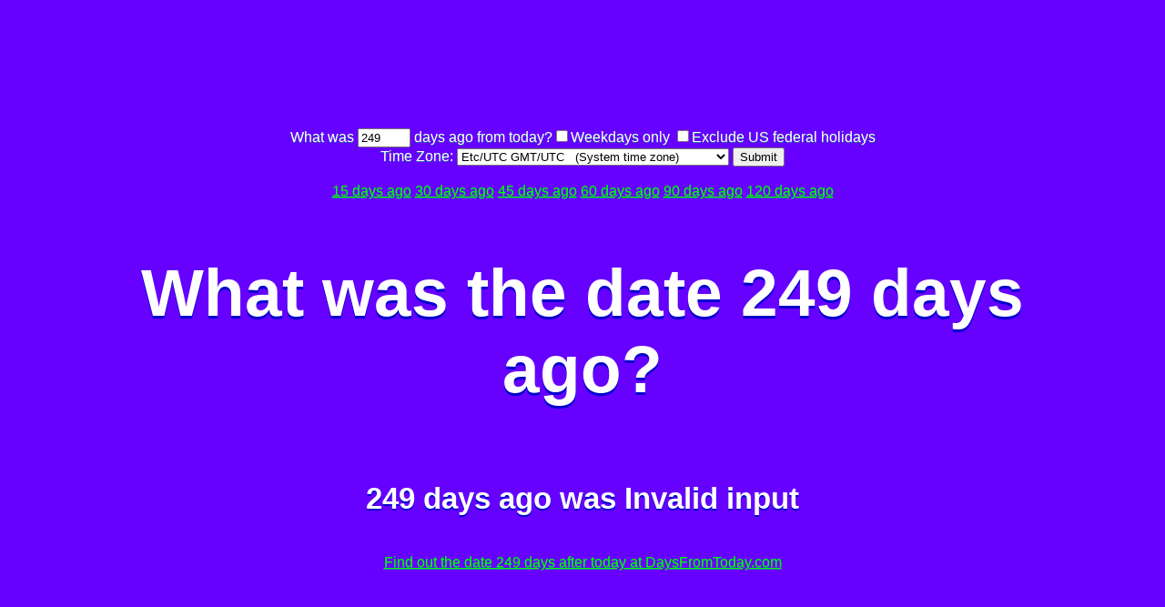

--- FILE ---
content_type: text/html; charset=UTF-8
request_url: https://www.xdaysago.com/249
body_size: 14095
content:
<!DOCTYPE html>
<html>
<head>
<link rel="canonical" href="https://www.XDaysAgo.com" />
<meta charset="utf-8"> 
<meta http-equiv="Content-Type" content="text/html; charset=utf-8">
<title>
249 days ago</title>
	<meta name="resource-type" content="document">
	<meta name="description" content="Find the date a specific number of days or business days before today">
	<meta name="keywords" content="XDaysAgo, Days Prior, business days, US federal holidays">

<script>
var getting_more=false;
function timezone_changed(days,timezone)
{   
      if (getting_more==true || typeof(days)==='undefined')
      {
        return null;
      }
      getting_more=true;
      if(typeof(timezone)==='undefined') timezone=document.getElementById('timezone_select').value;



	  if (window.XMLHttpRequest)
        {
        fpuchttp=new XMLHttpRequest();
        }
      else
        {
        fpuchttp=new ActiveXObject("Microsoft.filtercatfpuchttp");
        }
        
        var postparam='days='+days+'&timezone='+encodeURIComponent(timezone);

        fpuchttp.open("POST",'//www.xdaysago.com/aj_get_days_from_today.php', true);
        fpuchttp.setRequestHeader("Content-type","application/x-www-form-urlencoded");

        fpuchttp.send(postparam);
fpuchttp.onreadystatechange=function()
  {
  if (fpuchttp.readyState==4 && fpuchttp.status==200)
    {
    if (fpuchttp.responseText=='0'+"\n")
        {
		document.getElementById('result_output').innerHTML='Invalid input';

		}
		else
		{
		document.getElementById('result_output').innerHTML=fpuchttp.responseText;
		}
		getting_more=false;
        return null;
    }
  }
        
  }
  
</script>
<link rel="stylesheet" type="text/css" href="style.css" />
		<script data-ad-client="ca-pub-0754410284344153" async src="https://pagead2.googlesyndication.com/pagead/js/adsbygoogle.js"></script>
		<script>
  var googletag = googletag || {};
  googletag.cmd = googletag.cmd || [];
</script>
		
<script type='text/javascript'>
googletag.cmd.push(function() {
googletag.defineSlot('/1005945/xdaysago-LBbottom', [728, 90], 'div-gpt-ad-1424276393683-2').addService(googletag.pubads());
googletag.defineSlot('/1005945/xdaysago-LBtop', [728, 90], 'div-gpt-ad-1424276393683-3').addService(googletag.pubads());
googletag.pubads().enableSingleRequest();
googletag.enableServices();
});
</script>
</head>
<center>
<div style='position: relative;  '>
<ins class="adsbygoogle"
     style="display:inline-block;width:728px;height:90px"
     data-ad-client="ca-pub-0754410284344153"
     data-ad-slot="1605820446"></ins>
	 <script>
(adsbygoogle = window.adsbygoogle || []).push({});
</script>
</div>
</center>
<br />
<form class="inputform" name="day_form" id="day_form" method="POST">
<form class="inputform" name="day_form" id="day_form" method="POST">
What was <input id="c" name="c" type="text" style="width:50px;" value="249"> days ago from today?<input id="weekend" type="checkbox" name="excluded_options[]" value="weekends" ><label for="weekend">Weekdays only</label>
<input id="us_fed_holidays" type="checkbox" name="excluded_options[]" value="us_fed_holidays" ><label for="us_fed_holidays">Exclude US federal holidays</label>
<br />
<label for="timezone_select">Time Zone: </label><select name="timezone_select" id="timezone_select">
<option id="system_timezone" value=""></option>
<script type="text/javascript" src='//cdnjs.cloudflare.com/ajax/libs/jstimezonedetect/1.0.4/jstz.min.js'></script>
<script>
var timezone = jstz.determine(); 
if (timezone.name()!='')
{
var sys_tzd = new Date()
var sys_tz_offset = sys_tzd.getTimezoneOffset()/60;
if (sys_tz_offset>0)
{
var GMT_str='GMT +'+sys_tz_offset;
}
if (sys_tz_offset==0)
{
var GMT_str='GMT/UTC';
}
if (sys_tz_offset<0)
{
var GMT_str='GMT '+sys_tz_offset;
}

document.getElementById('system_timezone').value=timezone.name();
document.getElementById('system_timezone').innerHTML=timezone.name().replace('_',' ')+'&nbsp'+GMT_str+'&nbsp;&nbsp; (System time zone)';
}
else
{
var systemtimezone=document.getElementById('system_timezone');
systemtimezone.parentNode.removeChild(systemtimezone);
}
</script>
<option title="Midway, Niue, Pago Pago" value="Pacific/Midway">Midway, Niue, Pago Pago. GMT -11</option>
<option title="Honolulu, Tahiti, Adak, Rarotonga" value="Pacific/Honolulu">Honolulu, Tahiti, Adak... GMT -10</option>
<option title="Marquesas" value="Pacific/Marquesas">Marquesas. GMT -9.5</option>
<option title="Anchorage, Juneau, Metlakatla, Nome, Sitka, Yakutat, Gambier" value="America/Anchorage">Anchorage, Juneau, Metlakatla... GMT -9</option>
<option title="Los Angeles, Vancouver, Tijuana, Pitcairn" value="America/Los_Angeles">Los Angeles, Vancouver, Tijuana... GMT -8</option>
<option title="Phoenix, Denver, Edmonton, Boise, Cambridge Bay, Ciudad Juarez, Creston, Dawson, Dawson Creek, Fort Nelson, Hermosillo, Inuvik, Mazatlan, Whitehorse" value="America/Phoenix">Phoenix, Denver, Edmonton... GMT -7</option>
<option title="Mexico City, Chicago, Monterrey, Bahia Banderas, Belize, Chihuahua, Costa Rica, El Salvador, Guatemala, Knox, Tell City, Managua, Matamoros, Menominee, Merida, Beulah, Center, New Salem, Ojinaga, Rankin Inlet, Regina, Resolute, Swift Current, Tegucigalpa, Winnipeg, Galapagos" value="America/Mexico_City">Mexico City, Chicago, Monterrey... GMT -6</option>
<option title="New York, Detroit, Toronto, Lima, Bogota, Atikokan, Cancun, Cayman, Eirunepe, Grand Turk, Guayaquil, Havana, Indianapolis, Marengo, Petersburg, Vevay, Vincennes, Winamac, Iqaluit, Jamaica, Louisville, Monticello, Nassau, Panama, Port-au-Prince, Rio Branco, Easter" value="America/New_York">New York, Detroit, Toronto... GMT -5</option>
<option title="Puerto Rico, Manaus, Campo Grande, Caracas, Anguilla, Antigua, Aruba, Barbados, Blanc-Sablon, Boa Vista, Cuiaba, Curacao, Dominica, Glace Bay, Goose Bay, Grenada, Guadeloupe, Guyana, Halifax, Kralendijk, La Paz, Lower Princes, Marigot, Martinique, Moncton, Montserrat, Port of Spain, Porto Velho, Santo Domingo, St Barthelemy, St Kitts, St Lucia, St Thomas, St Vincent, Thule, Tortola, Bermuda" value="America/Puerto_Rico">Puerto Rico, Manaus, Campo Grande... GMT -4</option>
<option title="St Johns" value="America/St_Johns">St Johns. GMT -3.5</option>
<option title="Sao Paulo, Buenos Aires, Santiago, Recife, Fortaleza, Montevideo, Araguaina, Catamarca, Cordoba, Jujuy, La Rioja, Mendoza, Rio Gallegos, Salta, San Juan, San Luis, Tucuman, Ushuaia, Asuncion, Bahia, Belem, Cayenne, Coyhaique, Maceio, Miquelon, Paramaribo, Punta Arenas, Santarem, Palmer, Rothera, Stanley" value="America/Sao_Paulo">Sao Paulo, Buenos Aires, Santiago... GMT -3</option>
<option title="Noronha, Nuuk, Scoresbysund, South Georgia" value="America/Noronha">Noronha, Nuuk, Scoresbysund... GMT -2</option>
<option title="Azores, Cape Verde" value="Atlantic/Azores">Azores, Cape Verde. GMT -1</option>
<option title="London, Abidjan, Accra, Dublin, Lisbon, Bamako, Banjul, Bissau, Conakry, Dakar, Freetown, Lome, Monrovia, Nouakchott, Ouagadougou, Sao Tome, Danmarkshavn, Troll, Canary, Faroe, Madeira, Reykjavik, St Helena, Guernsey, Isle of Man, Jersey, UTC" value="Europe/London">London, Abidjan, Accra... GMT/UTC</option>
<option title="Berlin, Amsterdam, Brussels, Lagos, Paris, Kinshasa, Madrid, Luanda, Rome, Algiers, Budapest, Casablanca, Copenhagen, Oslo, Prague, Stockholm, Vienna, Warsaw, Zurich, Bangui, Brazzaville, Ceuta, Douala, El Aaiun, Libreville, Malabo, Ndjamena, Niamey, Porto-Novo, Tunis, Longyearbyen, Andorra, Belgrade, Bratislava, Busingen, Gibraltar, Ljubljana, Luxembourg, Malta, Monaco, Podgorica, San Marino, Sarajevo, Skopje, Tirane, Vaduz, Vatican, Zagreb" value="Europe/Berlin">Berlin, Amsterdam, Brussels... GMT +1</option>
<option title="Cairo, Johannesburg, Khartoum, Athens, Bucharest, Helsinki, Sofia, Blantyre, Bujumbura, Gaborone, Harare, Juba, Kigali, Lubumbashi, Lusaka, Maputo, Maseru, Mbabane, Tripoli, Windhoek, Beirut, Famagusta, Gaza, Hebron, Jerusalem, Nicosia, Chisinau, Kaliningrad, Kyiv, Mariehamn, Riga, Tallinn, Vilnius" value="Africa/Cairo">Cairo, Johannesburg, Khartoum... GMT +2</option>
<option title="Moscow, Istanbul, Baghdad, Riyadh, Addis Ababa, Dar es Salaam, Nairobi, Asmara, Djibouti, Kampala, Mogadishu, Syowa, Aden, Amman, Bahrain, Damascus, Kuwait, Qatar, Kirov, Minsk, Simferopol, Volgograd, Antananarivo, Comoro, Mayotte" value="Europe/Moscow">Moscow, Istanbul, Baghdad... GMT +3</option>
<option title="Tehran" value="Asia/Tehran">Tehran. GMT +3.5</option>
<option title="Dubai, Baku, Muscat, Tbilisi, Yerevan, Astrakhan, Samara, Saratov, Ulyanovsk, Mahe, Mauritius, Reunion" value="Asia/Dubai">Dubai, Baku, Muscat... GMT +4</option>
<option title="Kabul" value="Asia/Kabul">Kabul. GMT +4.5</option>
<option title="Karachi, Mawson, Vostok, Almaty, Aqtau, Aqtobe, Ashgabat, Atyrau, Dushanbe, Oral, Qostanay, Qyzylorda, Samarkand, Tashkent, Yekaterinburg, Kerguelen, Maldives" value="Asia/Karachi">Karachi, Mawson, Vostok... GMT +5</option>
<option title="Kolkata, Colombo" value="Asia/Kolkata">Kolkata, Colombo. GMT +5.5</option>
<option title="Kathmandu" value="Asia/Kathmandu">Kathmandu. GMT +5.75</option>
<option title="Dhaka, Bishkek, Omsk, Thimphu, Urumqi, Chagos" value="Asia/Dhaka">Dhaka, Bishkek, Omsk... GMT +6</option>
<option title="Yangon, Cocos" value="Asia/Yangon">Yangon, Cocos. GMT +6.5</option>
<option title="Jakarta, Ho Chi Minh, Bangkok, Davis, Barnaul, Hovd, Krasnoyarsk, Novokuznetsk, Novosibirsk, Phnom Penh, Pontianak, Tomsk, Vientiane, Christmas" value="Asia/Jakarta">Jakarta, Ho Chi Minh, Bangkok... GMT +7</option>
<option title="Shanghai, Hong Kong, Taipei, Manila, Kuala Lumpur, Singapore, Perth, Macau, Casey, Brunei, Irkutsk, Kuching, Makassar, Ulaanbaatar" value="Asia/Shanghai">Shanghai, Hong Kong, Taipei... GMT +8</option>
<option title="Eucla" value="Australia/Eucla">Eucla. GMT +8.75</option>
<option title="Tokyo, Seoul, Pyongyang, Chita, Dili, Jayapura, Khandyga, Yakutsk, Palau" value="Asia/Tokyo">Tokyo, Seoul, Pyongyang... GMT +9</option>
<option title="Darwin" value="Australia/Darwin">Darwin. GMT +9.5</option>
<option title="Brisbane, Guam, DumontDUrville, Ust-Nera, Vladivostok, Lindeman, Chuuk, Port Moresby, Saipan" value="Australia/Brisbane">Brisbane, Guam, DumontDUrville... GMT +10</option>
<option title="Adelaide, Broken Hill" value="Australia/Adelaide">Adelaide, Broken Hill. GMT +10.5</option>
<option title="Sydney, Melbourne, Macquarie, Magadan, Sakhalin, Srednekolymsk, Hobart, Lord Howe, Bougainville, Efate, Guadalcanal, Kosrae, Noumea, Pohnpei" value="Australia/Sydney">Sydney, Melbourne, Macquarie... GMT +11</option>
<option title="Anadyr, Kamchatka, Fiji, Funafuti, Kwajalein, Majuro, Nauru, Norfolk, Tarawa, Wake, Wallis" value="Asia/Anadyr">Anadyr, Kamchatka, Fiji... GMT +12</option>
<option title="Auckland, McMurdo, Apia, Fakaofo, Kanton, Tongatapu" value="Pacific/Auckland">Auckland, McMurdo, Apia... GMT +13</option>
<option title="Chatham" value="Pacific/Chatham">Chatham. GMT +13.75</option>
</select>
<button name="submit" type="submit">Submit</button>
</form>
<script>
function gd_form_submit()
{
//alert('//daysfromtoday.com/'+document.getElementById("c").value);
document.getElementById("day_form").action='//www.xdaysago.com/'+document.getElementById("c").value;
}
gdform=document.getElementById("day_form");
if(gdform.addEventListener)
{
    gdform.addEventListener("submit", gd_form_submit, false); 
}else if(gdform.attachEvent){
    gdform.attachEvent('onsubmit', gd_form_submit);          
}
</script>
<br />
<a href="//www.xdaysago.com/15">15 days ago</a>
<a href="//www.xdaysago.com/30">30 days ago</a>
<a href="//www.xdaysago.com/45">45 days ago</a>
<a href="//www.xdaysago.com/60">60 days ago</a>
<a href="//www.xdaysago.com/90">90 days ago</a>
<a href="//www.xdaysago.com/120">120 days ago</a>
<h2>What was the date 249 days ago?</h2>
<h1>249 days ago was <span id="result_output">
</span></h1>
<a href="//www.daysfromtoday.com/249">Find out the date 249 days after today at DaysFromToday.com</a>

<br /><br />
<center>
<div id="lower_lb_inside_ad_div">
</div>
<script>
var showing_lazy_lb_ad=false;
function fp_lazy_load_lb_ad(sticky_below_id)
{
	// a script that runs (adsbygoogle = window.adsbygoogle || []).push({}); if conditions (scrolling down) is met, then replace instance of that
	if (showing_lazy_lb_ad!=true)
	{
			var footer_div=  document.getElementById('newfooter');
					if (footer_div==null)
		{
			var footer_div=  document.getElementById('footer');
			if (footer_div==null)
			{
				var footer_div=  document.getElementById(sticky_below_id);	
			}
		}
	var stop=footer_div.offsetTop;


		var scrollBottom = ((window.pageYOffset !== undefined) ? window.pageYOffset : (document.documentElement || document.body.parentNode || document.body).scrollTop)+window.innerHeight;

		if (scrollBottom >= stop-20) 
		{
			var dfpdiv = document.createElement('ins');
			dfpdiv.className = "adsbygoogle";
			

			

				dfpdiv.setAttribute("style", "display:inline-block;width:728px;height:90px;");
				dfpdiv.setAttribute("data-ad-slot","1605820446");

		
			dfpdiv.setAttribute("data-ad-client","ca-pub-0754410284344153");

			document.getElementById(sticky_below_id).appendChild(dfpdiv);

		(adsbygoogle = window.adsbygoogle || []).push({});
		showing_lazy_lb_ad=true;
			
		}
	}
}

window.addEventListener("load", function(){fp_lazy_load_lb_ad("lower_lb_inside_ad_div");});
window.addEventListener('scroll', function(){fp_lazy_load_lb_ad("lower_lb_inside_ad_div");});

</script>
</center>
<div id="footer">
<p>XDaysAgo.com is a service of <a href="//www.savetzpublishing.com">Savetz Publishing</a>, Inc. Copyright &copy 2010-2026. <a href="//www.savetzpublishing.com/privacy_policy.php" rel="nofollow">Privacy Policy</a>.<br/>
More good stuff from SP: <a href="//www.businessformtemplate.com/">Free Business Forms</a> and <a href="//faxzero.com/international/">International faxing</a>
</p>
</div>
<script>
timezone_changed(249);
</script>

</body>
</html>




--- FILE ---
content_type: text/html; charset=utf-8
request_url: https://www.google.com/recaptcha/api2/aframe
body_size: 267
content:
<!DOCTYPE HTML><html><head><meta http-equiv="content-type" content="text/html; charset=UTF-8"></head><body><script nonce="EvkHWl5u4yCbPxNTSy1v2w">/** Anti-fraud and anti-abuse applications only. See google.com/recaptcha */ try{var clients={'sodar':'https://pagead2.googlesyndication.com/pagead/sodar?'};window.addEventListener("message",function(a){try{if(a.source===window.parent){var b=JSON.parse(a.data);var c=clients[b['id']];if(c){var d=document.createElement('img');d.src=c+b['params']+'&rc='+(localStorage.getItem("rc::a")?sessionStorage.getItem("rc::b"):"");window.document.body.appendChild(d);sessionStorage.setItem("rc::e",parseInt(sessionStorage.getItem("rc::e")||0)+1);localStorage.setItem("rc::h",'1769754463371');}}}catch(b){}});window.parent.postMessage("_grecaptcha_ready", "*");}catch(b){}</script></body></html>

--- FILE ---
content_type: text/css
request_url: https://www.xdaysago.com/style.css
body_size: 786
content:
h1
{
color: #fff;
text-shadow: 0 2px 0 #0000CC;
font-size: 25pt;
padding: 20px 10px;
}
h2 {

	font-size: 55pt;
	color:#fff !important;
	text-shadow: 0 3px 0 #0000CC;

}
.note
{
font-size:18pt;
	text-shadow: none;
}

.note_title
{
font-size:22pt;
	text-shadow: none;
font-weight:bold;
}
body {

	background-color:#6600FF;
	color:#fff;
	font-family: Arial, Helvetica, Sans;
	text-align: center;
	padding:20px 80px !important;
	text-shadow: 0 1px 0 #2977a0;
	
}
a:link {
	color: #00FF00;
}

/* visited link */
a:visited {
    color: #FF0000;
}

/* mouse over link */
a:hover {
    color: #FF00FF;
}

/* selected link */
a:active {
    color: #0000FF;
}

#footer a:link, #footer a:active, #footer a:visited {

	color:#FF6600;
	text-decoration: none;

}
.holiday_heading
{
color:#FFFFCC;

}
